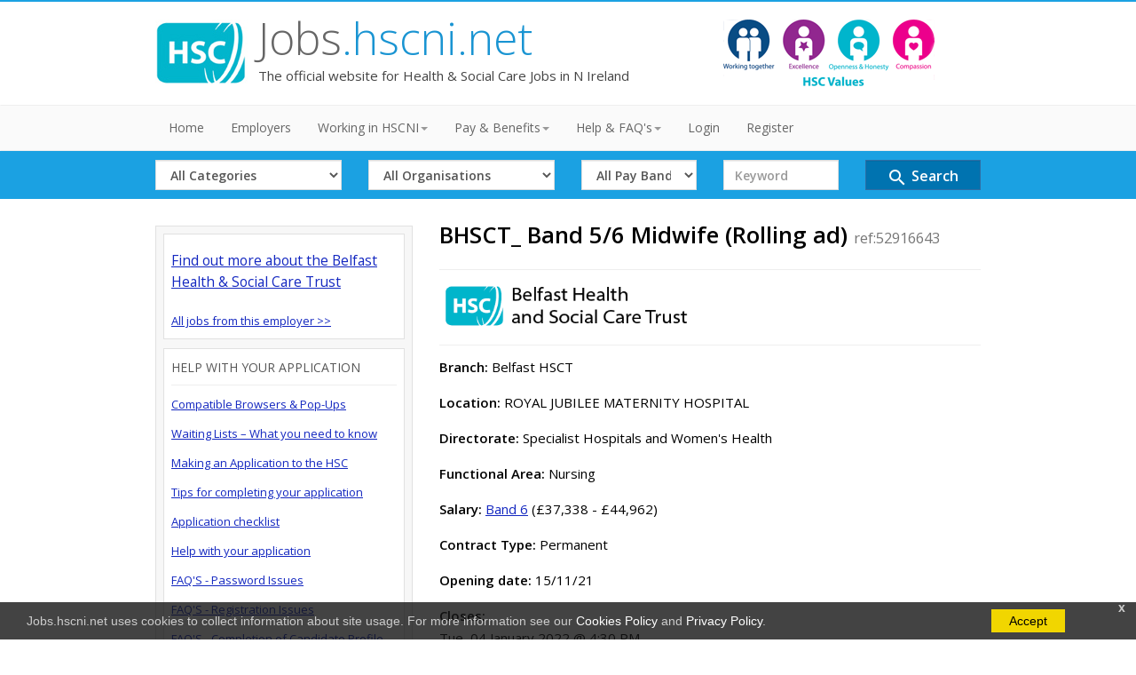

--- FILE ---
content_type: text/html; charset=utf-8
request_url: https://jobs.hscni.net/Job/18456/bhsct-band-56-midwife-rolling-ad
body_size: 23685
content:
<!DOCTYPE html>
<html lang="en">
<head>
    <meta charset="utf-8" />
    <meta name="viewport" content="width=device-width, initial-scale=1.0">
    <meta http-equiv="X-UA-Compatible" content="IE=edge" />

    <title>BHSCT_ Band 5/6 Midwife (Rolling ad) - HSCNI Jobs</title>
    <meta name="Description" content="The offical website for Health and Social Care Jobs in N Ireland. Jobs include Admin, Estates, IT, Management,
          Medical, Dental, Nursing, Midwifery, AHP, Social Care, NHS Jobs N Ireland. Formerly HSCRecruit" />

    <link href="/Content/bootstrap.min.css" rel="stylesheet"/>
<link href="/Content/style.css" rel="stylesheet"/>
<link href="/Content/lblue.css" rel="stylesheet"/>


    <link href='https://fonts.googleapis.com/css?family=Open+Sans:400italic,600italic,400,600,300' rel="stylesheet" type="text/css" />
    <link href="https://fonts.googleapis.com/icon?family=Material+Icons" rel="stylesheet">


    <script src="/Scripts/modernizr-2.6.2.js"></script>


    <link rel="stylesheet" media="screen and (max-device-width: 768px)" href="/Content/mobile.css" />


<!-- Google Tag Manager -->
<script>(function(w,d,s,l,i){w[l]=w[l]||[];w[l].push({'gtm.start':
new Date().getTime(),event:'gtm.js'});var f=d.getElementsByTagName(s)[0],
j=d.createElement(s),dl=l!='dataLayer'?'&l='+l:'';j.async=true;j.src=
'https://www.googletagmanager.com/gtm.js?id='+i+dl;f.parentNode.insertBefore(j,f);
})(window,document,'script','dataLayer','GTM-KDF3DNXK');</script>
<!-- End Google Tag Manager -->

    <link href="https://cdnjs.cloudflare.com/ajax/libs/font-awesome/5.13.0/js/fontawesome.min.js" rel="stylesheet" />




</head>
<body>

<!-- Google Tag Manager (noscript) -->
<noscript><iframe src="https://www.googletagmanager.com/ns.html?id=GTM-KDF3DNXK"
height="0" width="0" style="display:none;visibility:hidden"></iframe></noscript>
<!-- End Google Tag Manager (noscript) -->


    <div id="cookieConsent">
        <div id="closeCookieConsent">x</div>
        Jobs.hscni.net uses cookies to collect information about site usage. For more information see our
        <a href="/Information/20">Cookies Policy</a> and <a href="/Information/14">Privacy Policy</a>.
        <a href="#" class="cookieConsentOK">Accept</a>
    </div>
   

    <!-- Header Starts -->
    <header>
       
            <div class="container">




                <div class="row">
                    <div class="col-md-8 col-sm-8">
                        <div class="logo">
                            <a href="/">
                                <img class="logoimg" src="/img/HSCLogo.jpg" alt="HSCNI Jobs- Formerly HSCRecruit" />
                            </a>
                            <h1>
                                <a href="/">Jobs<span class="color">.hscni.net</span></a>
                            </h1>
                            <div class="hmeta hidden-xs">The official website for Health & Social Care Jobs in N Ireland</div>
                        </div>
                    </div>
                    <div class="col-md-4 hidden-sm hidden-xs">
                        <a href="/Information/23"> <img src="/img/HSCCoreValuesLandscape_238x76.gif" class="valueslogo" alt="HSC Values Logo" /></a>
                    </div>
                </div>
</header>

    <!-- Navigation bar starts -->
    <div class="navbar bs-docs-nav" role="banner">
        <div class="container">
            <div class="navbar-header">
                <button class="navbar-toggle" type="button" data-toggle="collapse" data-target=".bs-navbar-collapse">
                    <span class="sr-only">Toggle navigation</span>
                    <span class="icon-bar"></span>
                    <span class="icon-bar"></span>
                    <span class="icon-bar"></span>
                </button>
            </div>

            <nav class="collapse navbar-collapse bs-navbar-collapse" role="navigation">
                <ul class="nav navbar-nav">
                    <li><a href="/">Home</a></li>

                    



                    <li><a href="/Organisation">Employers</a></li>
                    <li class="dropdown">
                        <a href="#" class="dropdown-toggle" data-toggle="dropdown">Working in HSCNI<strong class="caret"></strong></a>
                        <ul class="dropdown-menu">
                            <li><a href="/Employee">Employee Profiles</a></li>
                            <li><a href="/Employee/Careers">Careers</a></li>
                            <li><a href="/Information/69">Social Work Careers</a></li>
                            <li><a href="/Information/23">HSC Values</a></li>
                        </ul>
                    </li>
                    <li class="dropdown">
                        <a href="#" class="dropdown-toggle" data-toggle="dropdown">Pay & Benefits<strong class="caret"></strong></a>
                        <ul class="dropdown-menu">
                            
                            <li><a href="/Information/8">Paybands</a></li>
                            <li><a href="/Information/7">Public Holidays and Leave</a></li>
                            <li><a href="/Information/68">Flexible Working</a></li>
                            <li><a href="/Information/9">Pension</a></li>
                            <li><a href="/Information/10">Personal Development</a></li>
                            <li><a href="/Information/106">Equal Opportunities</a></li>

                            
                        </ul>
                    </li>
                    <!-- Refer Bootstrap navbar doc -->
                    <li class="dropdown">
                        <a href="#" class="dropdown-toggle" data-toggle="dropdown">Help & FAQ's<strong class="caret"></strong></a>
                        <ul class="dropdown-menu">
                            
                            <li><a href="/Information/32">Help with your Application</a></li>
                            <li><a href="/Information/64">Accessibility Help</a></li>
                            <li><a href="/Information/15">Waiting list information</a></li>
                            <li><a href="/Information/16">Applicant Journey</a></li>
                            <li><a href="/Information/12">Compatible Browsers &amp; Pop-Ups</a></li>

                        </ul>
                        

                    </li>

                    <li><a href="/Erec/Login">Login</a></li>
                    <li><a href="/Erec/register">Register</a></li>


                </ul>
            </nav>
        </div>
    </div>

    


    <div id="hsearch">
        <div class="container">
<form action="/Search" class="" id="formsearch" method="get">    <div class="row">
        <div id="mobilehide">
            <div class="col-sm-3 col-xs-12">
                <label for="SearchCatID" class="hide-element hidden-label">Select Category</label>
                <select class="form-control input-md xs-margin-top" data-val="true" data-val-number="The field SearchCatID must be a number." data-val-required="The SearchCatID field is required." id="SearchCatID" name="SearchCatID"><option selected="selected" value="0">All Categories</option>
<option value="58">Administration &amp; Clerical</option>
<option value="59">Ambulance</option>
<option value="118">Digital / IT</option>
<option value="60">Estates</option>
<option value="63">Medical &amp; Dental</option>
<option value="62">Multi-Professional</option>
<option value="66">Nursing &amp; Midwifery</option>
<option value="67">Scientific /Technical /AHP</option>
<option value="68">Senior Executives</option>
<option value="69">Social Services</option>
<option value="70">Support Services/User Experience</option>
</select>
            </div>

            <div class="col-sm-3 col-xs-12 mobile-padding-top">
                <label for="SearchOrgID" class="hide-element hidden-label">Select Organisation</label>
                <select class="form-control input-md xs-margin-top" data-val="true" data-val-number="The field SearchOrgID must be a number." data-val-required="The SearchOrgID field is required." id="SearchOrgID" name="SearchOrgID"><option selected="selected" value="0">All Organisations</option>
<option value="1">Belfast Health &amp; Social Care Trust</option>
<option value="2">Business Services Organisation</option>
<option value="7">Children’s Court Guardian Agency for Northern Ireland</option>
<option value="19">Department of Health</option>
<option value="26">Evora Hospice</option>
<option value="27">Foyle Hospice</option>
<option value="18">General Practice in N Ireland</option>
<option value="25">GP Federations</option>
<option value="21">Marie Curie</option>
<option value="4">Northern Health &amp; Social Care Trust</option>
<option value="5">Northern Ireland Ambulance Service</option>
<option value="6">Northern Ireland Blood Transfusion Service</option>
<option value="24">Northern Ireland Executive Office</option>
<option value="17">Northern Ireland Hospice</option>
<option value="8">Northern Ireland Medical and Dental Training Agency</option>
<option value="23">Northern Ireland NHS Confederation</option>
<option value="9">Northern Ireland Practice and Education Council</option>
<option value="10">Northern Ireland Social Care Council</option>
<option value="11">Patient Client Council</option>
<option value="12">Public Health Agency</option>
<option value="13">Regulation and Quality Improvement Authority</option>
<option value="14">South Eastern Health &amp; Social Care Trust</option>
<option value="15">Southern Health &amp; Social Care Trust</option>
<option value="22">Strategic Planning and Performance Group</option>
<option value="16">Western Health &amp; Social Care Trust</option>
</select>
            </div>

            <div class="col-sm-2 col-xs-12 mobile-padding-top">
                <label for="SearchBandID" class="hide-element hidden-label">Select Band</label>
                <select class="form-control input-md xs-margin-top" data-val="true" data-val-number="The field SearchBandID must be a number." data-val-required="The SearchBandID field is required." id="SearchBandID" name="SearchBandID"><option selected="selected" value="0">All Pay Bands</option>
<option value="33">Band 1 (&#163;23,615)</option>
<option value="34">Band 2 (&#163;23,615)</option>
<option value="35">Band 3 (&#163;24,071 - &#163;25,674)</option>
<option value="36">Band 4 (&#163;26,530 - &#163;29,114)</option>
<option value="37">Band 5 (&#163;29,970 - &#163;36,483)</option>
<option value="38">Band 6 (&#163;37,338 - &#163;44,962)</option>
<option value="39">Band 7 (&#163;46,148 - &#163;52,809)</option>
<option value="40">Band 8a (&#163;53,755 - &#163;60,504)</option>
<option value="41">Band 8b (&#163;62,215 - &#163;72,293)</option>
<option value="42">Band 8c (&#163;74,290 - &#163;85,601)</option>
<option value="43">Band 8d (&#163;88,168 - &#163;101,677)</option>
<option value="104">Band 9 (&#163;105,385 - &#163;121,271)</option>
<option value="44">Other (See Job Details)</option>
</select>
            </div>
        </div>

        <div class="col-sm-2 col-xs-12 mobile-padding-top">
            <label for="keyword" class="hide-element hidden-label">Search Term</label>
            <input class="form-control input-md xs-margin-top" id="keyword" name="keyword" placeholder="Keyword" type="text" value="" />
        </div>


        <div class="col-sm-2 col-xs-12 mobile-padding-top">
            <button type="submit" class="form-control btn btn-md btn-primary md-24 btn-jobsearch-horz"  id="sbmtbtn">
                <i class="material-icons md-24">search</i>  Search
            </button>
        </div>
      
    </div>
</form>        </div>
</div>





    <!-- Navigation bar ends -->
    


    <div class="content">
        <div class="container">



            






<style>
    .job-title-details {
        color: black;
        font-weight: 600 !important;
        font-size: 1.7em;
        line-height: 1.3em;
        margin-bottom: 20px;
    }


    .employer-details {
        font-size: 1.2em;
    }





    #map {
        height: 300px;
        width: 100%;
    }
</style>


<div class="row">


    <div class="col-sm-8 col-sm-8 col-sm-push-4">

        <h1 class="job-title-details">BHSCT_ Band 5/6 Midwife (Rolling ad)  <span class="small small_thin_grey">ref:52916643 </span> </h1>
        <hr />
        <div class="row">
            <div class="col-xs-12 col-sm-6">
                <a href="/Organisation/Detail/1?slug=bhsct-band-56-midwife-rolling-ad"><img src="/img/uploads/54_BHSCTLogo.png" class="img-responsive" alt="Belfast Health &amp; Social Care Trust Logo" /></a>
            </div>
            <div class="col-xs-12 col-sm-6">
                

               
                
            </div>
        </div>

        <hr />

        <div class="row">
            <div class="col-xs-12 col-sm-12">





<p class="font-black"><strong>Branch: </strong> Belfast HSCT</p>
<p class="font-black"><strong>Location: </strong> ROYAL JUBILEE MATERNITY HOSPITAL</p>



    <p class="font-black"><strong>Directorate:</strong> Specialist Hospitals and Women&#39;s Health </p>

    <p class="font-black"><strong>Functional Area:</strong> Nursing </p>



    <p class="font-black">
        <strong>Salary:</strong> <a href="/Information/8">Band 6</a> (&#163;37,338 - &#163;44,962)
    </p>






<p class="font-black">
    <strong>Contract Type: </strong> Permanent
</p>


    <p class="font-black">
        <strong>Opening date:</strong> 15/11/21
    </p>
    <p class="font-black">
        <strong>Closes:</strong><br /> Tue, 04 January 2022 @ 4:30 PM
    </p>






<div class="bor"></div>

    <p class="font-black">
        <strong>Interview Dates:</strong> To Be Confirmed
    </p>


    <p class="font-black">
        <strong>Notes:</strong> A waiting list will be compiled for future posts for 12 months from the date of interview.

•  Comprehensive bespoke preceptorship programme if you have just qualified
•  Developmental programmes for all members of the team that are individualised depending on need
•  Leadership development at all levels
•  Trust supported development opportunities
•  Career progression &amp; development
•  Support for Masters/further study

The Belfast trust accept online applications only.
    </p>

<h3>Flexible Working</h3>
<p>
    Successful applicants have the opportunity to request <a href="https://jobs.hscni.net/Information/68/flexible-working">
        Flexible Working
    </a> from the 1st day of their employment.  A number of Flexible Working provisions are
    offered by all HSC Organisations, what provisions are available depends on the role being undertaken.
    <a href="https://jobs.hscni.net/Information/68/flexible-working">
        Find out more
    </a>
</p>

<hr />




<h2>Apply and Job Description</h2>

<p>
    To view the full job description and apply for this position please click the Job Details and apply button below. The
    page within our job application software will open in a new window.
</p>

<p><a href="https://jobs.hscni.net/Information/32/help-with-your-application">Our help section </a>provides guides and support information to candidates completing the application form.</p>

<p>
    Applicants with a disability who require support, please <a href="https://jobs.hscni.net/Information/64/accessibility-contacts-in-hscni">contact the relevant person</a>
    in the organisation you are applying to. For known accessibility issues please view
    the <a href="https://jobs.hscni.net/Information/65/accessibility-statement-for-hsc-jobs--application-portal">
        accessibility statement for the application portal.
    </a>
</p>

<hr />


        <span class="label label-danger pull-right">Sorry this job has now closed.</span>


<div class="clearfix"></div>
            

            </div>
        </div>
    </div>



    <div class="col-sm-4 col-sm-4 col-sm-pull-8">


        <div class="sidebar">
            <div class="widget">
                <div class="top-buffer10">
                    <a class="employer-details" href="/Organisation/Detail/1">Find out more about the Belfast Health &amp; Social Care Trust</a>
                </div>
                <div class="top-buffer20">
                    <a href="/Search?SearchOrgID=1">All jobs from this employer &gt;&gt;</a>
                </div>
            </div>

            <div class="widget">
                <h4>Help with your application</h4>
                <ul>
                        <li>
                            <a Style="" href="/Information/12">Compatible Browsers &amp; Pop-Ups</a>
                        </li>
                        <li>
                            <a Style="" href="/Information/15">Waiting Lists – What you need to know</a>
                        </li>
                        <li>
                            <a Style="" href="/Information/16">Making an Application to the HSC</a>
                        </li>
                        <li>
                            <a Style="" href="/Information/17">Tips for completing your application</a>
                        </li>
                        <li>
                            <a Style="" href="/Information/18">Application checklist</a>
                        </li>
                        <li>
                            <a Style="" href="/Information/32">Help with your application</a>
                        </li>
                        <li>
                            <a Style="" href="/Information/33">FAQ&#39;S - Password Issues</a>
                        </li>
                        <li>
                            <a Style="" href="/Information/34">FAQ&#39;S - Registration Issues</a>
                        </li>
                        <li>
                            <a Style="" href="/Information/35">FAQ&#39;S - Completion of Candidate Profile Issues</a>
                        </li>
                        <li>
                            <a Style="" href="/Information/36">FAQ&#39;S - Application Issues</a>
                        </li>
                        <li>
                            <a Style="" href="/Information/64">Accessibility Contacts in HSCNI</a>
                        </li>
                    
                </ul>

            </div>


            <div class="widget">

                    <h4>More Band 6 Jobs</h4>


<div class="media">
    <div class="media-body">
        <h3 class="media-heading"><a class="font-black" href="/Job/44581/clinical-educator-noi">Clinical Educator NOI</a>
           

        </h3>
        <span class="small">
            <i class="fas fa-map-marker-alt"></i> <a class="" href="/Organisation/Detail/21">Marie Curie</a>
        </span>
    </div>
</div>


<div class="media">
    <div class="media-body">
        <h3 class="media-heading"><a class="font-black" href="/Job/44956/occupational-therapist-condition-management-programme-band-6--rathmor-ref-55261248">Occupational Therapist; Condition Management Programme (Band 6) - Rathmor       Ref 55261248</a>
           

        </h3>
        <span class="small">
            <i class="fas fa-map-marker-alt"></i> <a class="" href="/Organisation/Detail/16">Western Health &amp; Social Care Trust</a>
        </span>
    </div>
</div>


<div class="media">
    <div class="media-body">
        <h3 class="media-heading"><a class="font-black" href="/Job/44966/whsct-hr-payroll-system-digital-lead-band-6-55381089">WHSCT_ HR payroll System &amp; Digital Lead Band 6 (55381089)</a>
           

        </h3>
        <span class="small">
            <i class="fas fa-map-marker-alt"></i> <a class="" href="/Organisation/Detail/16">Western Health &amp; Social Care Trust</a>
        </span>
    </div>
</div>


<div class="media">
    <div class="media-body">
        <h3 class="media-heading"><a class="font-black" href="/Job/44972/whsctsocial-worker-band-6-cops-trustwide">WHSCT_Social Worker Band 6 COPS Trustwide</a>
           

        </h3>
        <span class="small">
            <i class="fas fa-map-marker-alt"></i> <a class="" href="/Organisation/Detail/16">Western Health &amp; Social Care Trust</a>
        </span>
    </div>
</div>


<div class="media">
    <div class="media-body">
        <h3 class="media-heading"><a class="font-black" href="/Job/44977/shsctspecialist-occupational-therapist-band-6">SHSCT_Specialist Occupational Therapist Band 6</a>
           

        </h3>
        <span class="small">
            <i class="fas fa-map-marker-alt"></i> <a class="" href="/Organisation/Detail/15">Southern Health &amp; Social Care Trust</a>
        </span>
    </div>
</div>


                <a href="/Search?SearchBandID=38">View all Band 6 Jobs &gt;&gt;</a>
            </div>
        </div>

        <div class="clearfix"></div>

    </div>






</div>




            <div class="border"></div>



        </div>
    </div>


    <!-- Social -->

    <div class="social-links">
        <div class="container">
            <div class="row">
                <div class="col-md-12">
                    <p class="big">
                    </p>



                </div>
            </div>
        </div>
    </div>


    <!-- Footer -->
    <footer>
        <div class="container">
            <div class="row">
                <div class="row">
                    <div class="col-md-12">
                        <div class="copy">
                            
                            <p>
                                <a href="/">Home</a> |
                                <a href="/Information/60">Accessibility</a> |
                                <a href="/Information/13">About</a> |
                                <a href="/Information/32">Help</a>  |

                                <a href="/Information/23">HSC Values</a> |
                                <a href="/Information/12">Compatible Browsers &amp; Pop-Ups</a> |
                                <a href="/Information/14">Privacy Policy</a> |
                                <a href="/Information/20">Cookies</a> |


                            </p>
                            <p>Copyright &copy; Jobs.hscni.net </p>

                        </div>
                    </div>
                </div>
                <div class="clearfix"></div>
            </div>
    </footer>






    <script src="/Scripts/jquery-2.2.4.js"></script>

    <script src="/Scripts/bootstrap.js"></script>
<script src="/Scripts/respond.js"></script>

    

    <link rel="stylesheet" href="https://cdnjs.cloudflare.com/ajax/libs/font-awesome/4.7.0/css/font-awesome.min.css">


    




    <script>



        $('#keyword').on("click", function () {

            if ($(window).width() <= 768) {
                $('#mobilehide').fadeToggle();
            }

        });

    </script>

    <script src="/JS/cookie.js"></script>


    <script type="text/javascript" src="//s7.addthis.com/js/300/addthis_widget.js#pubid=ra-5bffbeec02b674f2"></script>

</body>
</html>
